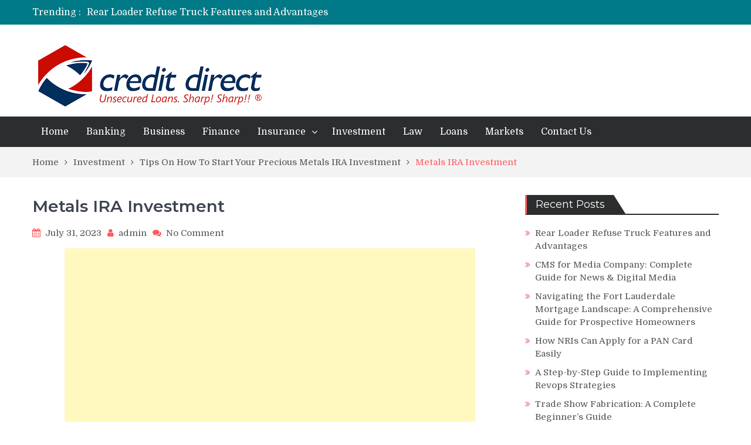

--- FILE ---
content_type: text/html; charset=UTF-8
request_url: https://www.cr3dahelp.com/tips-on-how-to-start-your-precious-metals-ira-investment/metals-ira-investment/
body_size: 11422
content:
<!DOCTYPE html> <html lang="en-US"><head>
	<script data-ad-client="ca-pub-8288407026647732" async src="https://pagead2.googlesyndication.com/pagead/js/adsbygoogle.js"></script>
<meta name="robots" content="noodp" />
<meta name="robots" content="index, follow" />
	<meta name="adxom-verification" content="1gnitsoptseugdiap313067d4175604845904065714d7">

	    <meta charset="UTF-8">
    <meta name="viewport" content="width=device-width, initial-scale=1">
    <link rel="profile" href="https://gmpg.org/xfn/11">
    <link rel="pingback" href="https://www.cr3dahelp.com/xmlrpc.php">
    <meta name="format-detection" content="telephone=no">
    <meta http-equiv="X-UA-Compatible" content="IE=edge">
    <title>Metals IRA Investment &#8211; Business and Finance Blog</title>
<meta name='robots' content='max-image-preview:large' />
<link rel='dns-prefetch' href='//fonts.googleapis.com' />
<link rel="alternate" type="application/rss+xml" title="Business and Finance Blog &raquo; Feed" href="https://www.cr3dahelp.com/feed/" />
<link rel="alternate" type="application/rss+xml" title="Business and Finance Blog &raquo; Comments Feed" href="https://www.cr3dahelp.com/comments/feed/" />
<link rel="alternate" type="application/rss+xml" title="Business and Finance Blog &raquo; Metals IRA Investment Comments Feed" href="https://www.cr3dahelp.com/tips-on-how-to-start-your-precious-metals-ira-investment/metals-ira-investment/feed/" />
<script type="text/javascript">
/* <![CDATA[ */
window._wpemojiSettings = {"baseUrl":"https:\/\/s.w.org\/images\/core\/emoji\/15.0.3\/72x72\/","ext":".png","svgUrl":"https:\/\/s.w.org\/images\/core\/emoji\/15.0.3\/svg\/","svgExt":".svg","source":{"concatemoji":"https:\/\/www.cr3dahelp.com\/wp-includes\/js\/wp-emoji-release.min.js?ver=6.6.4"}};
/*! This file is auto-generated */
!function(i,n){var o,s,e;function c(e){try{var t={supportTests:e,timestamp:(new Date).valueOf()};sessionStorage.setItem(o,JSON.stringify(t))}catch(e){}}function p(e,t,n){e.clearRect(0,0,e.canvas.width,e.canvas.height),e.fillText(t,0,0);var t=new Uint32Array(e.getImageData(0,0,e.canvas.width,e.canvas.height).data),r=(e.clearRect(0,0,e.canvas.width,e.canvas.height),e.fillText(n,0,0),new Uint32Array(e.getImageData(0,0,e.canvas.width,e.canvas.height).data));return t.every(function(e,t){return e===r[t]})}function u(e,t,n){switch(t){case"flag":return n(e,"\ud83c\udff3\ufe0f\u200d\u26a7\ufe0f","\ud83c\udff3\ufe0f\u200b\u26a7\ufe0f")?!1:!n(e,"\ud83c\uddfa\ud83c\uddf3","\ud83c\uddfa\u200b\ud83c\uddf3")&&!n(e,"\ud83c\udff4\udb40\udc67\udb40\udc62\udb40\udc65\udb40\udc6e\udb40\udc67\udb40\udc7f","\ud83c\udff4\u200b\udb40\udc67\u200b\udb40\udc62\u200b\udb40\udc65\u200b\udb40\udc6e\u200b\udb40\udc67\u200b\udb40\udc7f");case"emoji":return!n(e,"\ud83d\udc26\u200d\u2b1b","\ud83d\udc26\u200b\u2b1b")}return!1}function f(e,t,n){var r="undefined"!=typeof WorkerGlobalScope&&self instanceof WorkerGlobalScope?new OffscreenCanvas(300,150):i.createElement("canvas"),a=r.getContext("2d",{willReadFrequently:!0}),o=(a.textBaseline="top",a.font="600 32px Arial",{});return e.forEach(function(e){o[e]=t(a,e,n)}),o}function t(e){var t=i.createElement("script");t.src=e,t.defer=!0,i.head.appendChild(t)}"undefined"!=typeof Promise&&(o="wpEmojiSettingsSupports",s=["flag","emoji"],n.supports={everything:!0,everythingExceptFlag:!0},e=new Promise(function(e){i.addEventListener("DOMContentLoaded",e,{once:!0})}),new Promise(function(t){var n=function(){try{var e=JSON.parse(sessionStorage.getItem(o));if("object"==typeof e&&"number"==typeof e.timestamp&&(new Date).valueOf()<e.timestamp+604800&&"object"==typeof e.supportTests)return e.supportTests}catch(e){}return null}();if(!n){if("undefined"!=typeof Worker&&"undefined"!=typeof OffscreenCanvas&&"undefined"!=typeof URL&&URL.createObjectURL&&"undefined"!=typeof Blob)try{var e="postMessage("+f.toString()+"("+[JSON.stringify(s),u.toString(),p.toString()].join(",")+"));",r=new Blob([e],{type:"text/javascript"}),a=new Worker(URL.createObjectURL(r),{name:"wpTestEmojiSupports"});return void(a.onmessage=function(e){c(n=e.data),a.terminate(),t(n)})}catch(e){}c(n=f(s,u,p))}t(n)}).then(function(e){for(var t in e)n.supports[t]=e[t],n.supports.everything=n.supports.everything&&n.supports[t],"flag"!==t&&(n.supports.everythingExceptFlag=n.supports.everythingExceptFlag&&n.supports[t]);n.supports.everythingExceptFlag=n.supports.everythingExceptFlag&&!n.supports.flag,n.DOMReady=!1,n.readyCallback=function(){n.DOMReady=!0}}).then(function(){return e}).then(function(){var e;n.supports.everything||(n.readyCallback(),(e=n.source||{}).concatemoji?t(e.concatemoji):e.wpemoji&&e.twemoji&&(t(e.twemoji),t(e.wpemoji)))}))}((window,document),window._wpemojiSettings);
/* ]]> */
</script>
		<style type="text/css">
			.epvc-eye {
				margin-right: 3px;
				width: 13px;
				display: inline-block;
				height: 13px;
				border: solid 1px #000;
				border-radius:  75% 15%;
				position: relative;
				transform: rotate(45deg);
			}
			.epvc-eye:before {
				content: '';
				display: block;
				position: absolute;
				width: 5px;
				height: 5px;
				border: solid 1px #000;
				border-radius: 50%;
				left: 3px;
				top: 3px;
			}
		</style>
	<style id='wp-emoji-styles-inline-css' type='text/css'>

	img.wp-smiley, img.emoji {
		display: inline !important;
		border: none !important;
		box-shadow: none !important;
		height: 1em !important;
		width: 1em !important;
		margin: 0 0.07em !important;
		vertical-align: -0.1em !important;
		background: none !important;
		padding: 0 !important;
	}
</style>
<link rel='stylesheet' id='wp-block-library-css' href='https://www.cr3dahelp.com/wp-includes/css/dist/block-library/style.min.css?ver=6.6.4' type='text/css' media='all' />
<style id='classic-theme-styles-inline-css' type='text/css'>
/*! This file is auto-generated */
.wp-block-button__link{color:#fff;background-color:#32373c;border-radius:9999px;box-shadow:none;text-decoration:none;padding:calc(.667em + 2px) calc(1.333em + 2px);font-size:1.125em}.wp-block-file__button{background:#32373c;color:#fff;text-decoration:none}
</style>
<style id='global-styles-inline-css' type='text/css'>
:root{--wp--preset--aspect-ratio--square: 1;--wp--preset--aspect-ratio--4-3: 4/3;--wp--preset--aspect-ratio--3-4: 3/4;--wp--preset--aspect-ratio--3-2: 3/2;--wp--preset--aspect-ratio--2-3: 2/3;--wp--preset--aspect-ratio--16-9: 16/9;--wp--preset--aspect-ratio--9-16: 9/16;--wp--preset--color--black: #000000;--wp--preset--color--cyan-bluish-gray: #abb8c3;--wp--preset--color--white: #ffffff;--wp--preset--color--pale-pink: #f78da7;--wp--preset--color--vivid-red: #cf2e2e;--wp--preset--color--luminous-vivid-orange: #ff6900;--wp--preset--color--luminous-vivid-amber: #fcb900;--wp--preset--color--light-green-cyan: #7bdcb5;--wp--preset--color--vivid-green-cyan: #00d084;--wp--preset--color--pale-cyan-blue: #8ed1fc;--wp--preset--color--vivid-cyan-blue: #0693e3;--wp--preset--color--vivid-purple: #9b51e0;--wp--preset--gradient--vivid-cyan-blue-to-vivid-purple: linear-gradient(135deg,rgba(6,147,227,1) 0%,rgb(155,81,224) 100%);--wp--preset--gradient--light-green-cyan-to-vivid-green-cyan: linear-gradient(135deg,rgb(122,220,180) 0%,rgb(0,208,130) 100%);--wp--preset--gradient--luminous-vivid-amber-to-luminous-vivid-orange: linear-gradient(135deg,rgba(252,185,0,1) 0%,rgba(255,105,0,1) 100%);--wp--preset--gradient--luminous-vivid-orange-to-vivid-red: linear-gradient(135deg,rgba(255,105,0,1) 0%,rgb(207,46,46) 100%);--wp--preset--gradient--very-light-gray-to-cyan-bluish-gray: linear-gradient(135deg,rgb(238,238,238) 0%,rgb(169,184,195) 100%);--wp--preset--gradient--cool-to-warm-spectrum: linear-gradient(135deg,rgb(74,234,220) 0%,rgb(151,120,209) 20%,rgb(207,42,186) 40%,rgb(238,44,130) 60%,rgb(251,105,98) 80%,rgb(254,248,76) 100%);--wp--preset--gradient--blush-light-purple: linear-gradient(135deg,rgb(255,206,236) 0%,rgb(152,150,240) 100%);--wp--preset--gradient--blush-bordeaux: linear-gradient(135deg,rgb(254,205,165) 0%,rgb(254,45,45) 50%,rgb(107,0,62) 100%);--wp--preset--gradient--luminous-dusk: linear-gradient(135deg,rgb(255,203,112) 0%,rgb(199,81,192) 50%,rgb(65,88,208) 100%);--wp--preset--gradient--pale-ocean: linear-gradient(135deg,rgb(255,245,203) 0%,rgb(182,227,212) 50%,rgb(51,167,181) 100%);--wp--preset--gradient--electric-grass: linear-gradient(135deg,rgb(202,248,128) 0%,rgb(113,206,126) 100%);--wp--preset--gradient--midnight: linear-gradient(135deg,rgb(2,3,129) 0%,rgb(40,116,252) 100%);--wp--preset--font-size--small: 13px;--wp--preset--font-size--medium: 20px;--wp--preset--font-size--large: 36px;--wp--preset--font-size--x-large: 42px;--wp--preset--spacing--20: 0.44rem;--wp--preset--spacing--30: 0.67rem;--wp--preset--spacing--40: 1rem;--wp--preset--spacing--50: 1.5rem;--wp--preset--spacing--60: 2.25rem;--wp--preset--spacing--70: 3.38rem;--wp--preset--spacing--80: 5.06rem;--wp--preset--shadow--natural: 6px 6px 9px rgba(0, 0, 0, 0.2);--wp--preset--shadow--deep: 12px 12px 50px rgba(0, 0, 0, 0.4);--wp--preset--shadow--sharp: 6px 6px 0px rgba(0, 0, 0, 0.2);--wp--preset--shadow--outlined: 6px 6px 0px -3px rgba(255, 255, 255, 1), 6px 6px rgba(0, 0, 0, 1);--wp--preset--shadow--crisp: 6px 6px 0px rgba(0, 0, 0, 1);}:where(.is-layout-flex){gap: 0.5em;}:where(.is-layout-grid){gap: 0.5em;}body .is-layout-flex{display: flex;}.is-layout-flex{flex-wrap: wrap;align-items: center;}.is-layout-flex > :is(*, div){margin: 0;}body .is-layout-grid{display: grid;}.is-layout-grid > :is(*, div){margin: 0;}:where(.wp-block-columns.is-layout-flex){gap: 2em;}:where(.wp-block-columns.is-layout-grid){gap: 2em;}:where(.wp-block-post-template.is-layout-flex){gap: 1.25em;}:where(.wp-block-post-template.is-layout-grid){gap: 1.25em;}.has-black-color{color: var(--wp--preset--color--black) !important;}.has-cyan-bluish-gray-color{color: var(--wp--preset--color--cyan-bluish-gray) !important;}.has-white-color{color: var(--wp--preset--color--white) !important;}.has-pale-pink-color{color: var(--wp--preset--color--pale-pink) !important;}.has-vivid-red-color{color: var(--wp--preset--color--vivid-red) !important;}.has-luminous-vivid-orange-color{color: var(--wp--preset--color--luminous-vivid-orange) !important;}.has-luminous-vivid-amber-color{color: var(--wp--preset--color--luminous-vivid-amber) !important;}.has-light-green-cyan-color{color: var(--wp--preset--color--light-green-cyan) !important;}.has-vivid-green-cyan-color{color: var(--wp--preset--color--vivid-green-cyan) !important;}.has-pale-cyan-blue-color{color: var(--wp--preset--color--pale-cyan-blue) !important;}.has-vivid-cyan-blue-color{color: var(--wp--preset--color--vivid-cyan-blue) !important;}.has-vivid-purple-color{color: var(--wp--preset--color--vivid-purple) !important;}.has-black-background-color{background-color: var(--wp--preset--color--black) !important;}.has-cyan-bluish-gray-background-color{background-color: var(--wp--preset--color--cyan-bluish-gray) !important;}.has-white-background-color{background-color: var(--wp--preset--color--white) !important;}.has-pale-pink-background-color{background-color: var(--wp--preset--color--pale-pink) !important;}.has-vivid-red-background-color{background-color: var(--wp--preset--color--vivid-red) !important;}.has-luminous-vivid-orange-background-color{background-color: var(--wp--preset--color--luminous-vivid-orange) !important;}.has-luminous-vivid-amber-background-color{background-color: var(--wp--preset--color--luminous-vivid-amber) !important;}.has-light-green-cyan-background-color{background-color: var(--wp--preset--color--light-green-cyan) !important;}.has-vivid-green-cyan-background-color{background-color: var(--wp--preset--color--vivid-green-cyan) !important;}.has-pale-cyan-blue-background-color{background-color: var(--wp--preset--color--pale-cyan-blue) !important;}.has-vivid-cyan-blue-background-color{background-color: var(--wp--preset--color--vivid-cyan-blue) !important;}.has-vivid-purple-background-color{background-color: var(--wp--preset--color--vivid-purple) !important;}.has-black-border-color{border-color: var(--wp--preset--color--black) !important;}.has-cyan-bluish-gray-border-color{border-color: var(--wp--preset--color--cyan-bluish-gray) !important;}.has-white-border-color{border-color: var(--wp--preset--color--white) !important;}.has-pale-pink-border-color{border-color: var(--wp--preset--color--pale-pink) !important;}.has-vivid-red-border-color{border-color: var(--wp--preset--color--vivid-red) !important;}.has-luminous-vivid-orange-border-color{border-color: var(--wp--preset--color--luminous-vivid-orange) !important;}.has-luminous-vivid-amber-border-color{border-color: var(--wp--preset--color--luminous-vivid-amber) !important;}.has-light-green-cyan-border-color{border-color: var(--wp--preset--color--light-green-cyan) !important;}.has-vivid-green-cyan-border-color{border-color: var(--wp--preset--color--vivid-green-cyan) !important;}.has-pale-cyan-blue-border-color{border-color: var(--wp--preset--color--pale-cyan-blue) !important;}.has-vivid-cyan-blue-border-color{border-color: var(--wp--preset--color--vivid-cyan-blue) !important;}.has-vivid-purple-border-color{border-color: var(--wp--preset--color--vivid-purple) !important;}.has-vivid-cyan-blue-to-vivid-purple-gradient-background{background: var(--wp--preset--gradient--vivid-cyan-blue-to-vivid-purple) !important;}.has-light-green-cyan-to-vivid-green-cyan-gradient-background{background: var(--wp--preset--gradient--light-green-cyan-to-vivid-green-cyan) !important;}.has-luminous-vivid-amber-to-luminous-vivid-orange-gradient-background{background: var(--wp--preset--gradient--luminous-vivid-amber-to-luminous-vivid-orange) !important;}.has-luminous-vivid-orange-to-vivid-red-gradient-background{background: var(--wp--preset--gradient--luminous-vivid-orange-to-vivid-red) !important;}.has-very-light-gray-to-cyan-bluish-gray-gradient-background{background: var(--wp--preset--gradient--very-light-gray-to-cyan-bluish-gray) !important;}.has-cool-to-warm-spectrum-gradient-background{background: var(--wp--preset--gradient--cool-to-warm-spectrum) !important;}.has-blush-light-purple-gradient-background{background: var(--wp--preset--gradient--blush-light-purple) !important;}.has-blush-bordeaux-gradient-background{background: var(--wp--preset--gradient--blush-bordeaux) !important;}.has-luminous-dusk-gradient-background{background: var(--wp--preset--gradient--luminous-dusk) !important;}.has-pale-ocean-gradient-background{background: var(--wp--preset--gradient--pale-ocean) !important;}.has-electric-grass-gradient-background{background: var(--wp--preset--gradient--electric-grass) !important;}.has-midnight-gradient-background{background: var(--wp--preset--gradient--midnight) !important;}.has-small-font-size{font-size: var(--wp--preset--font-size--small) !important;}.has-medium-font-size{font-size: var(--wp--preset--font-size--medium) !important;}.has-large-font-size{font-size: var(--wp--preset--font-size--large) !important;}.has-x-large-font-size{font-size: var(--wp--preset--font-size--x-large) !important;}
:where(.wp-block-post-template.is-layout-flex){gap: 1.25em;}:where(.wp-block-post-template.is-layout-grid){gap: 1.25em;}
:where(.wp-block-columns.is-layout-flex){gap: 2em;}:where(.wp-block-columns.is-layout-grid){gap: 2em;}
:root :where(.wp-block-pullquote){font-size: 1.5em;line-height: 1.6;}
</style>
<link rel='stylesheet' id='dashicons-css' href='https://www.cr3dahelp.com/wp-includes/css/dashicons.min.css?ver=6.6.4' type='text/css' media='all' />
<link rel='stylesheet' id='admin-bar-css' href='https://www.cr3dahelp.com/wp-includes/css/admin-bar.min.css?ver=6.6.4' type='text/css' media='all' />
<style id='admin-bar-inline-css' type='text/css'>

    /* Hide CanvasJS credits for P404 charts specifically */
    #p404RedirectChart .canvasjs-chart-credit {
        display: none !important;
    }
    
    #p404RedirectChart canvas {
        border-radius: 6px;
    }

    .p404-redirect-adminbar-weekly-title {
        font-weight: bold;
        font-size: 14px;
        color: #fff;
        margin-bottom: 6px;
    }

    #wpadminbar #wp-admin-bar-p404_free_top_button .ab-icon:before {
        content: "\f103";
        color: #dc3545;
        top: 3px;
    }
    
    #wp-admin-bar-p404_free_top_button .ab-item {
        min-width: 80px !important;
        padding: 0px !important;
    }
    
    /* Ensure proper positioning and z-index for P404 dropdown */
    .p404-redirect-adminbar-dropdown-wrap { 
        min-width: 0; 
        padding: 0;
        position: static !important;
    }
    
    #wpadminbar #wp-admin-bar-p404_free_top_button_dropdown {
        position: static !important;
    }
    
    #wpadminbar #wp-admin-bar-p404_free_top_button_dropdown .ab-item {
        padding: 0 !important;
        margin: 0 !important;
    }
    
    .p404-redirect-dropdown-container {
        min-width: 340px;
        padding: 18px 18px 12px 18px;
        background: #23282d !important;
        color: #fff;
        border-radius: 12px;
        box-shadow: 0 8px 32px rgba(0,0,0,0.25);
        margin-top: 10px;
        position: relative !important;
        z-index: 999999 !important;
        display: block !important;
        border: 1px solid #444;
    }
    
    /* Ensure P404 dropdown appears on hover */
    #wpadminbar #wp-admin-bar-p404_free_top_button .p404-redirect-dropdown-container { 
        display: none !important;
    }
    
    #wpadminbar #wp-admin-bar-p404_free_top_button:hover .p404-redirect-dropdown-container { 
        display: block !important;
    }
    
    #wpadminbar #wp-admin-bar-p404_free_top_button:hover #wp-admin-bar-p404_free_top_button_dropdown .p404-redirect-dropdown-container {
        display: block !important;
    }
    
    .p404-redirect-card {
        background: #2c3338;
        border-radius: 8px;
        padding: 18px 18px 12px 18px;
        box-shadow: 0 2px 8px rgba(0,0,0,0.07);
        display: flex;
        flex-direction: column;
        align-items: flex-start;
        border: 1px solid #444;
    }
    
    .p404-redirect-btn {
        display: inline-block;
        background: #dc3545;
        color: #fff !important;
        font-weight: bold;
        padding: 5px 22px;
        border-radius: 8px;
        text-decoration: none;
        font-size: 17px;
        transition: background 0.2s, box-shadow 0.2s;
        margin-top: 8px;
        box-shadow: 0 2px 8px rgba(220,53,69,0.15);
        text-align: center;
        line-height: 1.6;
    }
    
    .p404-redirect-btn:hover {
        background: #c82333;
        color: #fff !important;
        box-shadow: 0 4px 16px rgba(220,53,69,0.25);
    }
    
    /* Prevent conflicts with other admin bar dropdowns */
    #wpadminbar .ab-top-menu > li:hover > .ab-item,
    #wpadminbar .ab-top-menu > li.hover > .ab-item {
        z-index: auto;
    }
    
    #wpadminbar #wp-admin-bar-p404_free_top_button:hover > .ab-item {
        z-index: 999998 !important;
    }
    
</style>
<link rel='stylesheet' id='pt-magazine-fonts-css' href='//fonts.googleapis.com/css?family=Domine%3A400%2C700%7CMontserrat%3A300%2C400%2C500%2C600%2C700&#038;subset=latin%2Clatin-ext' type='text/css' media='all' />
<link rel='stylesheet' id='jquery-meanmenu-css' href='https://www.cr3dahelp.com/wp-content/themes/pt-magazine/assets/third-party/meanmenu/meanmenu.css?ver=6.6.4' type='text/css' media='all' />
<link rel='stylesheet' id='font-awesome-css' href='https://www.cr3dahelp.com/wp-content/themes/pt-magazine/assets/third-party/font-awesome/css/font-awesome.min.css?ver=4.7.0' type='text/css' media='all' />
<link rel='stylesheet' id='jquery-slick-css' href='https://www.cr3dahelp.com/wp-content/themes/pt-magazine/assets/third-party/slick/slick.css?ver=1.6.0' type='text/css' media='all' />
<link rel='stylesheet' id='pt-magazine-style-css' href='https://www.cr3dahelp.com/wp-content/themes/pt-magazine/style.css?ver=6.6.4' type='text/css' media='all' />
<script type="text/javascript" src="https://www.cr3dahelp.com/wp-includes/js/jquery/jquery.min.js?ver=3.7.1" id="jquery-core-js"></script>
<script type="text/javascript" src="https://www.cr3dahelp.com/wp-includes/js/jquery/jquery-migrate.min.js?ver=3.4.1" id="jquery-migrate-js"></script>
<link rel="https://api.w.org/" href="https://www.cr3dahelp.com/wp-json/" /><link rel="alternate" title="JSON" type="application/json" href="https://www.cr3dahelp.com/wp-json/wp/v2/media/616" /><link rel="EditURI" type="application/rsd+xml" title="RSD" href="https://www.cr3dahelp.com/xmlrpc.php?rsd" />
<meta name="generator" content="WordPress 6.6.4" />
<link rel='shortlink' href='https://www.cr3dahelp.com/?p=616' />
<link rel="alternate" title="oEmbed (JSON)" type="application/json+oembed" href="https://www.cr3dahelp.com/wp-json/oembed/1.0/embed?url=https%3A%2F%2Fwww.cr3dahelp.com%2Ftips-on-how-to-start-your-precious-metals-ira-investment%2Fmetals-ira-investment%2F" />
<link rel="alternate" title="oEmbed (XML)" type="text/xml+oembed" href="https://www.cr3dahelp.com/wp-json/oembed/1.0/embed?url=https%3A%2F%2Fwww.cr3dahelp.com%2Ftips-on-how-to-start-your-precious-metals-ira-investment%2Fmetals-ira-investment%2F&#038;format=xml" />
<!-- MagenetMonetization V: 1.0.29.3--><!-- MagenetMonetization 1 --><!-- MagenetMonetization 1.1 --><link rel="icon" href="https://www.cr3dahelp.com/wp-content/uploads/2018/09/cropped-cr3dahelp-logo-1-32x32.png" sizes="32x32" />
<link rel="icon" href="https://www.cr3dahelp.com/wp-content/uploads/2018/09/cropped-cr3dahelp-logo-1-192x192.png" sizes="192x192" />
<link rel="apple-touch-icon" href="https://www.cr3dahelp.com/wp-content/uploads/2018/09/cropped-cr3dahelp-logo-1-180x180.png" />
<meta name="msapplication-TileImage" content="https://www.cr3dahelp.com/wp-content/uploads/2018/09/cropped-cr3dahelp-logo-1-270x270.png" />
</head>

<body class="attachment attachment-template-default single single-attachment postid-616 attachmentid-616 attachment-png wp-custom-logo global-layout-right-sidebar blog-layout-grid">
	<div id="page" class="site">
		<header id="masthead" class="site-header" role="banner">        <div class="top-header">
            <div class="container">
                <div class="top-header-content">
                    
                    <div class="top-info-left left">

                        
        <div class="recent-stories-holder">
            
                <span>Trending :</span>
                
                                  
                <ul id="recent-news">
                                            
                        <li>
                            <a href="https://www.cr3dahelp.com/rear-loader-refuse-truck-features-and-advantages/">Rear Loader Refuse Truck Features and Advantages</a>
                        </li>

                                                
                        <li>
                            <a href="https://www.cr3dahelp.com/cms-for-media-company-complete-guide-for-news-digital-media/">CMS for Media Company: Complete Guide for News &#038; Digital Media</a>
                        </li>

                                                
                        <li>
                            <a href="https://www.cr3dahelp.com/navigating-the-fort-lauderdale-mortgage-landscape-a-comprehensive-guide-for-prospective-homeowners/">Navigating the Fort Lauderdale Mortgage Landscape: A Comprehensive Guide for Prospective Homeowners</a>
                        </li>

                                                
                        <li>
                            <a href="https://www.cr3dahelp.com/how-nris-can-apply-for-a-pan-card-easily/">How NRIs Can Apply for a PAN Card Easily</a>
                        </li>

                                                
                        <li>
                            <a href="https://www.cr3dahelp.com/a-step-by-step-guide-to-implementing-revops-strategies/">A Step-by-Step Guide to Implementing Revops Strategies</a>
                        </li>

                                              
                </ul>
                          </div>
        
                    </div>

                    <div class="top-info-right right">

                        
                            <div class="social-widgets">

                                <div class="widget pt_magazine_widget_social">
			<div class="social-widgets">

				
			</div>

			</div>                                
                            </div><!-- .social-widgets -->

                            
                    </div>

                </div><!-- .top-header-content -->   
            </div>
        </div><!-- .top-header -->
                <div class="bottom-header">
            <div class="container">
                <div class="site-branding">
                    <a href="https://www.cr3dahelp.com/" class="custom-logo-link" rel="home"><img width="405" height="119" src="https://www.cr3dahelp.com/wp-content/uploads/2018/09/cropped-cr3dahelp-logo-2.png" class="custom-logo" alt="Business and Finance Blog" decoding="async" srcset="https://www.cr3dahelp.com/wp-content/uploads/2018/09/cropped-cr3dahelp-logo-2.png 405w, https://www.cr3dahelp.com/wp-content/uploads/2018/09/cropped-cr3dahelp-logo-2-300x88.png 300w, https://www.cr3dahelp.com/wp-content/uploads/2018/09/cropped-cr3dahelp-logo-2-400x119.png 400w" sizes="(max-width: 405px) 100vw, 405px" /></a>                </div>
                                
            </div>
        </div>

                <div class="sticky-wrapper" id="sticky-wrapper">
        <div class="main-navigation-holder home-icon-disabled">
            <div class="container">
                                <div id="main-nav" class="full-width-nav clear-fix">
                    <nav id="site-navigation" class="main-navigation" role="navigation">
                                                <div class="wrap-menu-content">
                            <div class="menu-main-menu-container"><ul id="primary-menu" class="menu"><li id="menu-item-49" class="menu-item menu-item-type-post_type menu-item-object-page menu-item-home menu-item-49"><a href="https://www.cr3dahelp.com/">Home</a></li>
<li id="menu-item-51" class="menu-item menu-item-type-taxonomy menu-item-object-category menu-item-51"><a href="https://www.cr3dahelp.com/category/banking/">Banking</a></li>
<li id="menu-item-52" class="menu-item menu-item-type-taxonomy menu-item-object-category menu-item-52"><a href="https://www.cr3dahelp.com/category/business/">Business</a></li>
<li id="menu-item-53" class="menu-item menu-item-type-taxonomy menu-item-object-category menu-item-53"><a href="https://www.cr3dahelp.com/category/finance/">Finance</a></li>
<li id="menu-item-55" class="menu-item menu-item-type-taxonomy menu-item-object-category menu-item-has-children menu-item-55"><a href="https://www.cr3dahelp.com/category/insurance/">Insurance</a>
<ul class="sub-menu">
	<li id="menu-item-54" class="menu-item menu-item-type-taxonomy menu-item-object-category menu-item-54"><a href="https://www.cr3dahelp.com/category/general-insurance/">General Insurance</a></li>
</ul>
</li>
<li id="menu-item-56" class="menu-item menu-item-type-taxonomy menu-item-object-category menu-item-56"><a href="https://www.cr3dahelp.com/category/investment/">Investment</a></li>
<li id="menu-item-57" class="menu-item menu-item-type-taxonomy menu-item-object-category menu-item-57"><a href="https://www.cr3dahelp.com/category/law/">Law</a></li>
<li id="menu-item-58" class="menu-item menu-item-type-taxonomy menu-item-object-category menu-item-58"><a href="https://www.cr3dahelp.com/category/loans/">Loans</a></li>
<li id="menu-item-59" class="menu-item menu-item-type-taxonomy menu-item-object-category menu-item-59"><a href="https://www.cr3dahelp.com/category/markets/">Markets</a></li>
<li id="menu-item-594" class="menu-item menu-item-type-post_type menu-item-object-page menu-item-594"><a href="https://www.cr3dahelp.com/contact-us/">Contact Us</a></li>
</ul></div>                        </div><!-- .menu-content -->
                    </nav><!-- #site-navigation -->
                </div> <!-- #main-nav -->

                
            </div><!-- .container -->
        </div>
        </div>
        </header><!-- #masthead -->
<div id="breadcrumb">
	<div class="container">
		<div role="navigation" aria-label="Breadcrumbs" class="breadcrumb-trail breadcrumbs" itemprop="breadcrumb"><ul class="trail-items" itemscope itemtype="http://schema.org/BreadcrumbList"><meta name="numberOfItems" content="4" /><meta name="itemListOrder" content="Ascending" /><li itemprop="itemListElement" itemscope itemtype="http://schema.org/ListItem" class="trail-item trail-begin"><a href="https://www.cr3dahelp.com/" rel="home" itemprop="item"><span itemprop="name">Home</span></a><meta itemprop="position" content="1" /></li><li itemprop="itemListElement" itemscope itemtype="http://schema.org/ListItem" class="trail-item"><a href="https://www.cr3dahelp.com/category/investment/" itemprop="item"><span itemprop="name">Investment</span></a><meta itemprop="position" content="2" /></li><li itemprop="itemListElement" itemscope itemtype="http://schema.org/ListItem" class="trail-item"><a href="https://www.cr3dahelp.com/tips-on-how-to-start-your-precious-metals-ira-investment/" itemprop="item"><span itemprop="name">Tips On How To Start Your Precious Metals IRA Investment</span></a><meta itemprop="position" content="3" /></li><li itemprop="itemListElement" itemscope itemtype="http://schema.org/ListItem" class="trail-item trail-end"><span itemprop="item">Metals IRA Investment</span><meta itemprop="position" content="4" /></li></ul></div>	</div><!-- .container -->
</div><!-- #breadcrumb -->

        <div id="content" class="site-content">

            
            <div class="container"><div class="inner-wrapper">
	<div id="primary" class="content-area">
		<main id="main" class="site-main" role="main">

		
<article id="post-616" class="post-616 attachment type-attachment status-inherit hentry">
	<div class="article-wrap-inner">

		
		<div class="content-wrap">
			<div class="content-wrap-inner">
				<header class="entry-header">
					<h1 class="entry-title">Metals IRA Investment</h1>					<div class="entry-meta">
						<span class="posted-on"><a href="https://www.cr3dahelp.com/tips-on-how-to-start-your-precious-metals-ira-investment/metals-ira-investment/" rel="bookmark"><time class="entry-date published" datetime="2023-07-31T07:21:31+00:00">July 31, 2023</time><time class="updated" datetime="2023-07-31T07:22:06+00:00">July 31, 2023</time></a></span><span class="byline"> <span class="author vcard"><a class="url fn n" href="https://www.cr3dahelp.com/author/admin/">admin</a></span></span><span class="comments-link"><a href="https://www.cr3dahelp.com/tips-on-how-to-start-your-precious-metals-ira-investment/metals-ira-investment/#respond">No Comment<span class="screen-reader-text"> on Metals IRA Investment</span></a></span>					</div><!-- .entry-meta -->

				</header><!-- .entry-header -->
				
				<div class="entry-content">
					<!-- WordPress Ads Manager plugin by Crunchify.com - Top post Ad START --><div style="text-align:center;"><p><script async src="https://pagead2.googlesyndication.com/pagead/js/adsbygoogle.js?client=ca-pub-8288407026647732"
     crossorigin="anonymous"></script>
<!-- center ads -->
<ins class="adsbygoogle"
     style="display:inline-block;width:700px;height:300px"
     data-ad-client="ca-pub-8288407026647732"
     data-ad-slot="1716425805"></ins>
<script>
     (adsbygoogle = window.adsbygoogle || []).push({});
</script></p></div><!-- WordPress Ads Manager plugin by Crunchify.com - Top post Ad END --><p class="attachment"><a href='https://www.cr3dahelp.com/wp-content/uploads/2023/07/Metals-IRA-Investment.png'><img fetchpriority="high" decoding="async" width="300" height="193" src="https://www.cr3dahelp.com/wp-content/uploads/2023/07/Metals-IRA-Investment-300x193.png" class="attachment-medium size-medium" alt="Metals IRA Investment" srcset="https://www.cr3dahelp.com/wp-content/uploads/2023/07/Metals-IRA-Investment-300x193.png 300w, https://www.cr3dahelp.com/wp-content/uploads/2023/07/Metals-IRA-Investment-768x495.png 768w, https://www.cr3dahelp.com/wp-content/uploads/2023/07/Metals-IRA-Investment.png 876w" sizes="(max-width: 300px) 100vw, 300px" /></a></p><!-- WordPress Ads Manager plugin by Crunchify.com - Middle post Ad START --><div style="text-align:center;"><p><script async src="https://pagead2.googlesyndication.com/pagead/js/adsbygoogle.js?client=ca-pub-8288407026647732"
     crossorigin="anonymous"></script>
<!-- center ads -->
<ins class="adsbygoogle"
     style="display:inline-block;width:700px;height:300px"
     data-ad-client="ca-pub-8288407026647732"
     data-ad-slot="1716425805"></ins>
<script>
     (adsbygoogle = window.adsbygoogle || []).push({});
</script></p></div><!-- WordPress Ads Manager plugin by Crunchify.com - Middle post Ad END -->
<!-- WordPress Ads Manager plugin by Crunchify.com - After post Ad START --><div style="text-align:center;"><p><script async src="https://pagead2.googlesyndication.com/pagead/js/adsbygoogle.js?client=ca-pub-8288407026647732"
     crossorigin="anonymous"></script>
<!-- center ads -->
<ins class="adsbygoogle"
     style="display:inline-block;width:700px;height:300px"
     data-ad-client="ca-pub-8288407026647732"
     data-ad-slot="1716425805"></ins>
<script>
     (adsbygoogle = window.adsbygoogle || []).push({});
</script></p></div><!-- WordPress Ads Manager plugin by Crunchify.com - After post Ad END -->				</div><!-- .entry-content -->

			</div>
		</div>
	</div>

</article><!-- #post-## -->
<div class="author-info-wrap">

	<div class="author-thumb">
		<img alt='' src='https://secure.gravatar.com/avatar/9ca0d67194b3ce6d53644c96bfd25443?s=100&#038;d=mm&#038;r=g' srcset='https://secure.gravatar.com/avatar/9ca0d67194b3ce6d53644c96bfd25443?s=200&#038;d=mm&#038;r=g 2x' class='avatar avatar-100 photo' height='100' width='100' decoding='async'/>	</div>

	<div class="author-content-wrap">
		<header class="entry-header">
			 <h3 class="author-name">About admin</h3>
		</header><!-- .entry-header -->

		<div class="entry-content">
			<div class="author-desc"></div>
			<a class="authors-more-posts" href="https://www.cr3dahelp.com/author/admin/">View all posts by admin &rarr;</a>
		</div><!-- .entry-content -->
	</div>
	
</div>
	<nav class="navigation post-navigation" aria-label="Posts">
		<h2 class="screen-reader-text">Post navigation</h2>
		<div class="nav-links"><div class="nav-previous"><a href="https://www.cr3dahelp.com/tips-on-how-to-start-your-precious-metals-ira-investment/" rel="prev">Tips On How To Start Your Precious Metals IRA Investment</a></div></div>
	</nav>
<div id="comments" class="comments-area">

		<div id="respond" class="comment-respond">
		<h3 id="reply-title" class="comment-reply-title">Leave a Reply <small><a rel="nofollow" id="cancel-comment-reply-link" href="/tips-on-how-to-start-your-precious-metals-ira-investment/metals-ira-investment/#respond" style="display:none;">Cancel reply</a></small></h3><p class="must-log-in">You must be <a href="https://www.cr3dahelp.com/wp-login.php?redirect_to=https%3A%2F%2Fwww.cr3dahelp.com%2Ftips-on-how-to-start-your-precious-metals-ira-investment%2Fmetals-ira-investment%2F">logged in</a> to post a comment.</p>	</div><!-- #respond -->
	
</div><!-- #comments -->

		</main><!-- #main -->
	</div><!-- #primary -->

<!-- MagenetMonetization 4 -->
<div id="sidebar-primary" class="widget-area sidebar" role="complementary">
	<!-- MagenetMonetization 5 -->
		<aside id="recent-posts-5" class="widget widget_recent_entries">
		<div class="section-title"><h2 class="widget-title">Recent Posts</h2></div>
		<ul>
											<li>
					<a href="https://www.cr3dahelp.com/rear-loader-refuse-truck-features-and-advantages/">Rear Loader Refuse Truck Features and Advantages</a>
									</li>
											<li>
					<a href="https://www.cr3dahelp.com/cms-for-media-company-complete-guide-for-news-digital-media/">CMS for Media Company: Complete Guide for News &#038; Digital Media</a>
									</li>
											<li>
					<a href="https://www.cr3dahelp.com/navigating-the-fort-lauderdale-mortgage-landscape-a-comprehensive-guide-for-prospective-homeowners/">Navigating the Fort Lauderdale Mortgage Landscape: A Comprehensive Guide for Prospective Homeowners</a>
									</li>
											<li>
					<a href="https://www.cr3dahelp.com/how-nris-can-apply-for-a-pan-card-easily/">How NRIs Can Apply for a PAN Card Easily</a>
									</li>
											<li>
					<a href="https://www.cr3dahelp.com/a-step-by-step-guide-to-implementing-revops-strategies/">A Step-by-Step Guide to Implementing Revops Strategies</a>
									</li>
											<li>
					<a href="https://www.cr3dahelp.com/trade-show-fabrication-a-complete-beginners-guide/">Trade Show Fabrication: A Complete Beginner’s Guide</a>
									</li>
											<li>
					<a href="https://www.cr3dahelp.com/types-of-hermetic-feedthroughs-for-industrial-applications/">Types of Hermetic Feedthroughs for Industrial Applications</a>
									</li>
											<li>
					<a href="https://www.cr3dahelp.com/the-ultimate-guide-to-choosing-a-saas-marketing-agency/">The Ultimate Guide to Choosing a SaaS Marketing Agency</a>
									</li>
					</ul>

		</aside><!-- MagenetMonetization 5 --><aside id="text-3" class="widget widget_text">			<div class="textwidget"><p><script async src="https://pagead2.googlesyndication.com/pagead/js/adsbygoogle.js?client=ca-pub-8288407026647732"
     crossorigin="anonymous"></script><br />
<!-- sidebar 2026 --><br />
<ins class="adsbygoogle"
     style="display:inline-block;width:350px;height:600px"
     data-ad-client="ca-pub-8288407026647732"
     data-ad-slot="8622995319"></ins><br />
<script>
     (adsbygoogle = window.adsbygoogle || []).push({});
</script></p>
</div>
		</aside><!-- MagenetMonetization 5 --><aside id="pt-magazine-popular-posts-2" class="widget popular-posts widget_popular_posts">
	        <div class="popular-news-section">
                
                <div class="section-title"><h2 class="widget-title">Popular Posts</h2></div>
                <div class="popular-posts-side">

                    
                            <div class="news-item layout-two">
                                <div class="news-thumb">
                                    <a href="https://www.cr3dahelp.com/commercial-management-6-tips-for-over-motivated-teams/"><img width="105" height="49" src="https://www.cr3dahelp.com/wp-content/uploads/2018/09/Untitled-hj.png" class="attachment-pt-magazine-thumbnail size-pt-magazine-thumbnail wp-post-image" alt="COMMERCIAL MANAGEMENT: 6 TIPS FOR OVER-MOTIVATED TEAMS!" decoding="async" loading="lazy" srcset="https://www.cr3dahelp.com/wp-content/uploads/2018/09/Untitled-hj.png 970w, https://www.cr3dahelp.com/wp-content/uploads/2018/09/Untitled-hj-300x140.png 300w, https://www.cr3dahelp.com/wp-content/uploads/2018/09/Untitled-hj-768x359.png 768w" sizes="(max-width: 105px) 100vw, 105px" /></a>   
                                </div><!-- .news-thumb --> 

                                <div class="news-text-wrap">
                                    <h3><a href="https://www.cr3dahelp.com/commercial-management-6-tips-for-over-motivated-teams/">COMMERCIAL MANAGEMENT: 6 TIPS FOR OVER-MOTIVATED TEAMS!</a></h3>
                                     <span class="posted-date">March 22, 2018</span>
                                </div><!-- .news-text-wrap -->
                            </div><!-- .news-item -->

                            
                            <div class="news-item layout-two">
                                <div class="news-thumb">
                                    <a href="https://www.cr3dahelp.com/to-get-by-with-the-zero-rate-loan-the-notarys-council/"><img width="105" height="53" src="https://www.cr3dahelp.com/wp-content/uploads/2018/09/Untitled-h.png" class="attachment-pt-magazine-thumbnail size-pt-magazine-thumbnail wp-post-image" alt="To get by with the zero rate loan, the notary&#039;s council" decoding="async" loading="lazy" srcset="https://www.cr3dahelp.com/wp-content/uploads/2018/09/Untitled-h.png 908w, https://www.cr3dahelp.com/wp-content/uploads/2018/09/Untitled-h-300x151.png 300w, https://www.cr3dahelp.com/wp-content/uploads/2018/09/Untitled-h-768x386.png 768w" sizes="(max-width: 105px) 100vw, 105px" /></a>   
                                </div><!-- .news-thumb --> 

                                <div class="news-text-wrap">
                                    <h3><a href="https://www.cr3dahelp.com/to-get-by-with-the-zero-rate-loan-the-notarys-council/">To get by with the zero rate loan, the notary&#8217;s council</a></h3>
                                     <span class="posted-date">July 17, 2018</span>
                                </div><!-- .news-text-wrap -->
                            </div><!-- .news-item -->

                            
                            <div class="news-item layout-two">
                                <div class="news-thumb">
                                    <a href="https://www.cr3dahelp.com/real-estate-credit-what-is-the-loan-guarantee/"><img width="105" height="70" src="https://www.cr3dahelp.com/wp-content/uploads/2018/09/Untitled-hh.png" class="attachment-pt-magazine-thumbnail size-pt-magazine-thumbnail wp-post-image" alt="Real estate credit: what is the loan guarantee" decoding="async" loading="lazy" srcset="https://www.cr3dahelp.com/wp-content/uploads/2018/09/Untitled-hh.png 2000w, https://www.cr3dahelp.com/wp-content/uploads/2018/09/Untitled-hh-300x200.png 300w, https://www.cr3dahelp.com/wp-content/uploads/2018/09/Untitled-hh-768x512.png 768w, https://www.cr3dahelp.com/wp-content/uploads/2018/09/Untitled-hh-1024x682.png 1024w" sizes="(max-width: 105px) 100vw, 105px" /></a>   
                                </div><!-- .news-thumb --> 

                                <div class="news-text-wrap">
                                    <h3><a href="https://www.cr3dahelp.com/real-estate-credit-what-is-the-loan-guarantee/">Real estate credit: what is the loan guarantee?</a></h3>
                                     <span class="posted-date">July 27, 2018</span>
                                </div><!-- .news-text-wrap -->
                            </div><!-- .news-item -->

                            
                            <div class="news-item layout-two">
                                <div class="news-thumb">
                                    <a href="https://www.cr3dahelp.com/what-is-the-purpose-of-a-borrower-insurance/"><img width="105" height="56" src="https://www.cr3dahelp.com/wp-content/uploads/2018/02/Untitled-hjkj.png" class="attachment-pt-magazine-thumbnail size-pt-magazine-thumbnail wp-post-image" alt="the purpose of a borrower insurance" decoding="async" loading="lazy" srcset="https://www.cr3dahelp.com/wp-content/uploads/2018/02/Untitled-hjkj.png 959w, https://www.cr3dahelp.com/wp-content/uploads/2018/02/Untitled-hjkj-300x159.png 300w, https://www.cr3dahelp.com/wp-content/uploads/2018/02/Untitled-hjkj-768x406.png 768w" sizes="(max-width: 105px) 100vw, 105px" /></a>   
                                </div><!-- .news-thumb --> 

                                <div class="news-text-wrap">
                                    <h3><a href="https://www.cr3dahelp.com/what-is-the-purpose-of-a-borrower-insurance/">What is the purpose of a borrower insurance?</a></h3>
                                     <span class="posted-date">February 5, 2018</span>
                                </div><!-- .news-text-wrap -->
                            </div><!-- .news-item -->

                            
                            <div class="news-item layout-two">
                                <div class="news-thumb">
                                    <a href="https://www.cr3dahelp.com/get-your-money-in-1-hour-with-no-credit-check-loans/"><img width="105" height="80" src="https://www.cr3dahelp.com/wp-content/uploads/2018/09/Untitledb-105x80.png" class="attachment-pt-magazine-thumbnail size-pt-magazine-thumbnail wp-post-image" alt="Get your money in 1 hour with no credit check loans" decoding="async" loading="lazy" /></a>   
                                </div><!-- .news-thumb --> 

                                <div class="news-text-wrap">
                                    <h3><a href="https://www.cr3dahelp.com/get-your-money-in-1-hour-with-no-credit-check-loans/">Get your money in 1 hour with no credit check loans</a></h3>
                                     <span class="posted-date">August 27, 2018</span>
                                </div><!-- .news-text-wrap -->
                            </div><!-- .news-item -->

                            
                    
                </div>

	        </aside><!-- MagenetMonetization 5 --><aside id="archives-2" class="widget widget_archive"><div class="section-title"><h2 class="widget-title">Archives</h2></div>		<label class="screen-reader-text" for="archives-dropdown-2">Archives</label>
		<select id="archives-dropdown-2" name="archive-dropdown">
			
			<option value="">Select Month</option>
				<option value='https://www.cr3dahelp.com/2026/01/'> January 2026 &nbsp;(2)</option>
	<option value='https://www.cr3dahelp.com/2025/12/'> December 2025 &nbsp;(1)</option>
	<option value='https://www.cr3dahelp.com/2025/11/'> November 2025 &nbsp;(10)</option>
	<option value='https://www.cr3dahelp.com/2025/10/'> October 2025 &nbsp;(4)</option>
	<option value='https://www.cr3dahelp.com/2025/09/'> September 2025 &nbsp;(3)</option>
	<option value='https://www.cr3dahelp.com/2025/08/'> August 2025 &nbsp;(4)</option>
	<option value='https://www.cr3dahelp.com/2025/07/'> July 2025 &nbsp;(6)</option>
	<option value='https://www.cr3dahelp.com/2025/06/'> June 2025 &nbsp;(4)</option>
	<option value='https://www.cr3dahelp.com/2025/05/'> May 2025 &nbsp;(6)</option>
	<option value='https://www.cr3dahelp.com/2025/04/'> April 2025 &nbsp;(2)</option>
	<option value='https://www.cr3dahelp.com/2025/03/'> March 2025 &nbsp;(9)</option>
	<option value='https://www.cr3dahelp.com/2025/02/'> February 2025 &nbsp;(4)</option>
	<option value='https://www.cr3dahelp.com/2025/01/'> January 2025 &nbsp;(1)</option>
	<option value='https://www.cr3dahelp.com/2024/12/'> December 2024 &nbsp;(2)</option>
	<option value='https://www.cr3dahelp.com/2024/11/'> November 2024 &nbsp;(2)</option>
	<option value='https://www.cr3dahelp.com/2024/10/'> October 2024 &nbsp;(2)</option>
	<option value='https://www.cr3dahelp.com/2024/09/'> September 2024 &nbsp;(2)</option>
	<option value='https://www.cr3dahelp.com/2024/08/'> August 2024 &nbsp;(4)</option>
	<option value='https://www.cr3dahelp.com/2024/07/'> July 2024 &nbsp;(4)</option>
	<option value='https://www.cr3dahelp.com/2024/06/'> June 2024 &nbsp;(1)</option>
	<option value='https://www.cr3dahelp.com/2024/05/'> May 2024 &nbsp;(2)</option>
	<option value='https://www.cr3dahelp.com/2024/04/'> April 2024 &nbsp;(1)</option>
	<option value='https://www.cr3dahelp.com/2024/03/'> March 2024 &nbsp;(1)</option>
	<option value='https://www.cr3dahelp.com/2024/02/'> February 2024 &nbsp;(3)</option>
	<option value='https://www.cr3dahelp.com/2024/01/'> January 2024 &nbsp;(9)</option>
	<option value='https://www.cr3dahelp.com/2023/12/'> December 2023 &nbsp;(5)</option>
	<option value='https://www.cr3dahelp.com/2023/11/'> November 2023 &nbsp;(6)</option>
	<option value='https://www.cr3dahelp.com/2023/10/'> October 2023 &nbsp;(3)</option>
	<option value='https://www.cr3dahelp.com/2023/09/'> September 2023 &nbsp;(13)</option>
	<option value='https://www.cr3dahelp.com/2023/08/'> August 2023 &nbsp;(5)</option>
	<option value='https://www.cr3dahelp.com/2023/07/'> July 2023 &nbsp;(6)</option>
	<option value='https://www.cr3dahelp.com/2023/06/'> June 2023 &nbsp;(1)</option>
	<option value='https://www.cr3dahelp.com/2023/05/'> May 2023 &nbsp;(7)</option>
	<option value='https://www.cr3dahelp.com/2023/04/'> April 2023 &nbsp;(3)</option>
	<option value='https://www.cr3dahelp.com/2023/03/'> March 2023 &nbsp;(5)</option>
	<option value='https://www.cr3dahelp.com/2023/02/'> February 2023 &nbsp;(4)</option>
	<option value='https://www.cr3dahelp.com/2023/01/'> January 2023 &nbsp;(3)</option>
	<option value='https://www.cr3dahelp.com/2022/12/'> December 2022 &nbsp;(1)</option>
	<option value='https://www.cr3dahelp.com/2022/11/'> November 2022 &nbsp;(6)</option>
	<option value='https://www.cr3dahelp.com/2022/10/'> October 2022 &nbsp;(2)</option>
	<option value='https://www.cr3dahelp.com/2022/09/'> September 2022 &nbsp;(6)</option>
	<option value='https://www.cr3dahelp.com/2022/07/'> July 2022 &nbsp;(2)</option>
	<option value='https://www.cr3dahelp.com/2022/06/'> June 2022 &nbsp;(5)</option>
	<option value='https://www.cr3dahelp.com/2022/05/'> May 2022 &nbsp;(3)</option>
	<option value='https://www.cr3dahelp.com/2022/04/'> April 2022 &nbsp;(4)</option>
	<option value='https://www.cr3dahelp.com/2020/03/'> March 2020 &nbsp;(4)</option>
	<option value='https://www.cr3dahelp.com/2020/02/'> February 2020 &nbsp;(3)</option>
	<option value='https://www.cr3dahelp.com/2020/01/'> January 2020 &nbsp;(2)</option>
	<option value='https://www.cr3dahelp.com/2019/12/'> December 2019 &nbsp;(6)</option>
	<option value='https://www.cr3dahelp.com/2019/11/'> November 2019 &nbsp;(6)</option>
	<option value='https://www.cr3dahelp.com/2019/10/'> October 2019 &nbsp;(4)</option>
	<option value='https://www.cr3dahelp.com/2019/09/'> September 2019 &nbsp;(2)</option>
	<option value='https://www.cr3dahelp.com/2019/08/'> August 2019 &nbsp;(2)</option>
	<option value='https://www.cr3dahelp.com/2019/07/'> July 2019 &nbsp;(8)</option>
	<option value='https://www.cr3dahelp.com/2019/06/'> June 2019 &nbsp;(2)</option>
	<option value='https://www.cr3dahelp.com/2019/05/'> May 2019 &nbsp;(3)</option>
	<option value='https://www.cr3dahelp.com/2019/04/'> April 2019 &nbsp;(5)</option>
	<option value='https://www.cr3dahelp.com/2019/03/'> March 2019 &nbsp;(8)</option>
	<option value='https://www.cr3dahelp.com/2019/02/'> February 2019 &nbsp;(1)</option>
	<option value='https://www.cr3dahelp.com/2019/01/'> January 2019 &nbsp;(1)</option>
	<option value='https://www.cr3dahelp.com/2018/11/'> November 2018 &nbsp;(4)</option>
	<option value='https://www.cr3dahelp.com/2018/10/'> October 2018 &nbsp;(3)</option>
	<option value='https://www.cr3dahelp.com/2018/09/'> September 2018 &nbsp;(3)</option>
	<option value='https://www.cr3dahelp.com/2018/08/'> August 2018 &nbsp;(1)</option>
	<option value='https://www.cr3dahelp.com/2018/07/'> July 2018 &nbsp;(2)</option>
	<option value='https://www.cr3dahelp.com/2018/03/'> March 2018 &nbsp;(1)</option>
	<option value='https://www.cr3dahelp.com/2018/02/'> February 2018 &nbsp;(1)</option>
	<option value='https://www.cr3dahelp.com/2018/01/'> January 2018 &nbsp;(1)</option>

		</select>

			<script type="text/javascript">
/* <![CDATA[ */

(function() {
	var dropdown = document.getElementById( "archives-dropdown-2" );
	function onSelectChange() {
		if ( dropdown.options[ dropdown.selectedIndex ].value !== '' ) {
			document.location.href = this.options[ this.selectedIndex ].value;
		}
	}
	dropdown.onchange = onSelectChange;
})();

/* ]]> */
</script>
</aside><!-- MagenetMonetization 5 --><aside id="categories-2" class="widget widget_categories"><div class="section-title"><h2 class="widget-title">Categories</h2></div>
			<ul>
					<li class="cat-item cat-item-3"><a href="https://www.cr3dahelp.com/category/banking/">Banking</a>
</li>
	<li class="cat-item cat-item-4"><a href="https://www.cr3dahelp.com/category/business/">Business</a>
</li>
	<li class="cat-item cat-item-16"><a href="https://www.cr3dahelp.com/category/digital-marketing/">Digital Marketing</a>
</li>
	<li class="cat-item cat-item-5"><a href="https://www.cr3dahelp.com/category/finance/">Finance</a>
</li>
	<li class="cat-item cat-item-6"><a href="https://www.cr3dahelp.com/category/general-insurance/">General Insurance</a>
</li>
	<li class="cat-item cat-item-7"><a href="https://www.cr3dahelp.com/category/insurance/">Insurance</a>
</li>
	<li class="cat-item cat-item-8"><a href="https://www.cr3dahelp.com/category/investment/">Investment</a>
</li>
	<li class="cat-item cat-item-9"><a href="https://www.cr3dahelp.com/category/law/">Law</a>
</li>
	<li class="cat-item cat-item-10"><a href="https://www.cr3dahelp.com/category/loans/">Loans</a>
</li>
	<li class="cat-item cat-item-11"><a href="https://www.cr3dahelp.com/category/markets/">Markets</a>
</li>
	<li class="cat-item cat-item-17"><a href="https://www.cr3dahelp.com/category/retail/">Retail</a>
</li>
	<li class="cat-item cat-item-13"><a href="https://www.cr3dahelp.com/category/service/">Service</a>
</li>
	<li class="cat-item cat-item-14"><a href="https://www.cr3dahelp.com/category/tax/">Tax</a>
</li>
	<li class="cat-item cat-item-15"><a href="https://www.cr3dahelp.com/category/trading/">Trading</a>
</li>
			</ul>

			</aside><!-- MagenetMonetization 5 -->
		<aside id="recent-posts-4" class="widget widget_recent_entries">
		<div class="section-title"><h2 class="widget-title">Random News</h2></div>
		<ul>
											<li>
					<a href="https://www.cr3dahelp.com/rear-loader-refuse-truck-features-and-advantages/">Rear Loader Refuse Truck Features and Advantages</a>
											<span class="post-date">January 23, 2026</span>
									</li>
											<li>
					<a href="https://www.cr3dahelp.com/cms-for-media-company-complete-guide-for-news-digital-media/">CMS for Media Company: Complete Guide for News &#038; Digital Media</a>
											<span class="post-date">January 6, 2026</span>
									</li>
											<li>
					<a href="https://www.cr3dahelp.com/navigating-the-fort-lauderdale-mortgage-landscape-a-comprehensive-guide-for-prospective-homeowners/">Navigating the Fort Lauderdale Mortgage Landscape: A Comprehensive Guide for Prospective Homeowners</a>
											<span class="post-date">December 31, 2025</span>
									</li>
											<li>
					<a href="https://www.cr3dahelp.com/how-nris-can-apply-for-a-pan-card-easily/">How NRIs Can Apply for a PAN Card Easily</a>
											<span class="post-date">November 24, 2025</span>
									</li>
											<li>
					<a href="https://www.cr3dahelp.com/a-step-by-step-guide-to-implementing-revops-strategies/">A Step-by-Step Guide to Implementing Revops Strategies</a>
											<span class="post-date">November 19, 2025</span>
									</li>
					</ul>

		</aside><!-- MagenetMonetization 5 --><aside id="text-2" class="widget widget_text">			<div class="textwidget"><p><script async src="https://pagead2.googlesyndication.com/pagead/js/adsbygoogle.js?client=ca-pub-8288407026647732"
     crossorigin="anonymous"></script><br />
<!-- sidebar 2026 --><br />
<ins class="adsbygoogle"
     style="display:inline-block;width:300px;height:400px"
     data-ad-client="ca-pub-8288407026647732"
     data-ad-slot="8622995319"></ins><br />
<script>
     (adsbygoogle = window.adsbygoogle || []).push({});
</script></p>
</div>
		</aside></div><!-- #secondary -->
<!-- wmm d --></div><!-- .inner-wrapper --></div><!-- .container --></div><!-- #content -->
	
	<aside id="footer-widgets" class="widget-area" role="complementary">
		<div class="container">
						<div class="inner-wrapper">
										<div class="widget-column footer-active-4">
							<!-- MagenetMonetization 5 -->
		<aside id="recent-posts-3" class="widget widget_recent_entries">
		<h4 class="widget-title">Recent Posts</h4>
		<ul>
											<li>
					<a href="https://www.cr3dahelp.com/rear-loader-refuse-truck-features-and-advantages/">Rear Loader Refuse Truck Features and Advantages</a>
									</li>
											<li>
					<a href="https://www.cr3dahelp.com/cms-for-media-company-complete-guide-for-news-digital-media/">CMS for Media Company: Complete Guide for News &#038; Digital Media</a>
									</li>
											<li>
					<a href="https://www.cr3dahelp.com/navigating-the-fort-lauderdale-mortgage-landscape-a-comprehensive-guide-for-prospective-homeowners/">Navigating the Fort Lauderdale Mortgage Landscape: A Comprehensive Guide for Prospective Homeowners</a>
									</li>
											<li>
					<a href="https://www.cr3dahelp.com/how-nris-can-apply-for-a-pan-card-easily/">How NRIs Can Apply for a PAN Card Easily</a>
									</li>
											<li>
					<a href="https://www.cr3dahelp.com/a-step-by-step-guide-to-implementing-revops-strategies/">A Step-by-Step Guide to Implementing Revops Strategies</a>
									</li>
					</ul>

		</aside>						</div>
												<div class="widget-column footer-active-4">
							<!-- MagenetMonetization 5 --><aside id="categories-3" class="widget widget_categories"><h4 class="widget-title">Categories</h4>
			<ul>
					<li class="cat-item cat-item-3"><a href="https://www.cr3dahelp.com/category/banking/">Banking</a>
</li>
	<li class="cat-item cat-item-4"><a href="https://www.cr3dahelp.com/category/business/">Business</a>
</li>
	<li class="cat-item cat-item-16"><a href="https://www.cr3dahelp.com/category/digital-marketing/">Digital Marketing</a>
</li>
	<li class="cat-item cat-item-5"><a href="https://www.cr3dahelp.com/category/finance/">Finance</a>
</li>
	<li class="cat-item cat-item-6"><a href="https://www.cr3dahelp.com/category/general-insurance/">General Insurance</a>
</li>
	<li class="cat-item cat-item-7"><a href="https://www.cr3dahelp.com/category/insurance/">Insurance</a>
</li>
	<li class="cat-item cat-item-8"><a href="https://www.cr3dahelp.com/category/investment/">Investment</a>
</li>
	<li class="cat-item cat-item-9"><a href="https://www.cr3dahelp.com/category/law/">Law</a>
</li>
	<li class="cat-item cat-item-10"><a href="https://www.cr3dahelp.com/category/loans/">Loans</a>
</li>
	<li class="cat-item cat-item-11"><a href="https://www.cr3dahelp.com/category/markets/">Markets</a>
</li>
	<li class="cat-item cat-item-17"><a href="https://www.cr3dahelp.com/category/retail/">Retail</a>
</li>
	<li class="cat-item cat-item-13"><a href="https://www.cr3dahelp.com/category/service/">Service</a>
</li>
	<li class="cat-item cat-item-14"><a href="https://www.cr3dahelp.com/category/tax/">Tax</a>
</li>
	<li class="cat-item cat-item-15"><a href="https://www.cr3dahelp.com/category/trading/">Trading</a>
</li>
			</ul>

			</aside>						</div>
												<div class="widget-column footer-active-4">
							<!-- MagenetMonetization 5 --><aside id="pt-magazine-popular-posts-3" class="widget popular-posts widget_popular_posts">
	        <div class="popular-news-section">
                
                <h4 class="widget-title">Popular Posts</h4>
                <div class="popular-posts-side">

                    
                            <div class="news-item layout-two">
                                <div class="news-thumb">
                                    <a href="https://www.cr3dahelp.com/commercial-management-6-tips-for-over-motivated-teams/"><img width="105" height="49" src="https://www.cr3dahelp.com/wp-content/uploads/2018/09/Untitled-hj.png" class="attachment-pt-magazine-thumbnail size-pt-magazine-thumbnail wp-post-image" alt="COMMERCIAL MANAGEMENT: 6 TIPS FOR OVER-MOTIVATED TEAMS!" decoding="async" loading="lazy" srcset="https://www.cr3dahelp.com/wp-content/uploads/2018/09/Untitled-hj.png 970w, https://www.cr3dahelp.com/wp-content/uploads/2018/09/Untitled-hj-300x140.png 300w, https://www.cr3dahelp.com/wp-content/uploads/2018/09/Untitled-hj-768x359.png 768w" sizes="(max-width: 105px) 100vw, 105px" /></a>   
                                </div><!-- .news-thumb --> 

                                <div class="news-text-wrap">
                                    <h3><a href="https://www.cr3dahelp.com/commercial-management-6-tips-for-over-motivated-teams/">COMMERCIAL MANAGEMENT: 6 TIPS FOR OVER-MOTIVATED TEAMS!</a></h3>
                                     <span class="posted-date">March 22, 2018</span>
                                </div><!-- .news-text-wrap -->
                            </div><!-- .news-item -->

                            
                            <div class="news-item layout-two">
                                <div class="news-thumb">
                                    <a href="https://www.cr3dahelp.com/to-get-by-with-the-zero-rate-loan-the-notarys-council/"><img width="105" height="53" src="https://www.cr3dahelp.com/wp-content/uploads/2018/09/Untitled-h.png" class="attachment-pt-magazine-thumbnail size-pt-magazine-thumbnail wp-post-image" alt="To get by with the zero rate loan, the notary&#039;s council" decoding="async" loading="lazy" srcset="https://www.cr3dahelp.com/wp-content/uploads/2018/09/Untitled-h.png 908w, https://www.cr3dahelp.com/wp-content/uploads/2018/09/Untitled-h-300x151.png 300w, https://www.cr3dahelp.com/wp-content/uploads/2018/09/Untitled-h-768x386.png 768w" sizes="(max-width: 105px) 100vw, 105px" /></a>   
                                </div><!-- .news-thumb --> 

                                <div class="news-text-wrap">
                                    <h3><a href="https://www.cr3dahelp.com/to-get-by-with-the-zero-rate-loan-the-notarys-council/">To get by with the zero rate loan, the notary&#8217;s council</a></h3>
                                     <span class="posted-date">July 17, 2018</span>
                                </div><!-- .news-text-wrap -->
                            </div><!-- .news-item -->

                            
                            <div class="news-item layout-two">
                                <div class="news-thumb">
                                    <a href="https://www.cr3dahelp.com/what-is-the-purpose-of-a-borrower-insurance/"><img width="105" height="56" src="https://www.cr3dahelp.com/wp-content/uploads/2018/02/Untitled-hjkj.png" class="attachment-pt-magazine-thumbnail size-pt-magazine-thumbnail wp-post-image" alt="the purpose of a borrower insurance" decoding="async" loading="lazy" srcset="https://www.cr3dahelp.com/wp-content/uploads/2018/02/Untitled-hjkj.png 959w, https://www.cr3dahelp.com/wp-content/uploads/2018/02/Untitled-hjkj-300x159.png 300w, https://www.cr3dahelp.com/wp-content/uploads/2018/02/Untitled-hjkj-768x406.png 768w" sizes="(max-width: 105px) 100vw, 105px" /></a>   
                                </div><!-- .news-thumb --> 

                                <div class="news-text-wrap">
                                    <h3><a href="https://www.cr3dahelp.com/what-is-the-purpose-of-a-borrower-insurance/">What is the purpose of a borrower insurance?</a></h3>
                                     <span class="posted-date">February 5, 2018</span>
                                </div><!-- .news-text-wrap -->
                            </div><!-- .news-item -->

                            
                    
                </div>

	        </aside>						</div>
												<div class="widget-column footer-active-4">
							<!-- MagenetMonetization 5 --><aside id="text-4" class="widget widget_text"><h4 class="widget-title">Contact Us</h4>			<div class="textwidget"><p><strong><a href="https://cr3dahelp.com/contact-us/">Contact Us</a></strong></p>
</div>
		</aside>						</div>
									</div><!-- .inner-wrapper -->
		</div><!-- .container -->
	</aside><!-- #footer-widgets -->


	<footer id="colophon" class="site-footer" role="contentinfo">
		<div class="container">
			<div class="site-info-holder">
													<div class="copyright">
						Copyright &copy; All rights reserved.					</div><!-- .copyright -->
				
				 

        <div class="site-info">
            PT Magazine by <a href="https://www.prodesigns.com" rel="designer">ProDesigns</a>        </div><!-- .site-info -->
        
        			</div>
		</div><!-- .container -->
	</footer><!-- #colophon -->
</div><!-- #page -->

<script type="text/javascript">
<!--
var _acic={dataProvider:10};(function(){var e=document.createElement("script");e.type="text/javascript";e.async=true;e.src="https://www.acint.net/aci.js";var t=document.getElementsByTagName("script")[0];t.parentNode.insertBefore(e,t)})()
//-->
</script><a href="#page" class="scrollup" id="btn-scrollup"><i class="fa fa-angle-up"></i></a><script type="text/javascript" src="https://www.cr3dahelp.com/wp-content/themes/pt-magazine/assets/js/navigation.js?ver=20151215" id="pt-magazine-navigation-js"></script>
<script type="text/javascript" src="https://www.cr3dahelp.com/wp-content/themes/pt-magazine/assets/js/skip-link-focus-fix.js?ver=20151215" id="pt-magazine-skip-link-focus-fix-js"></script>
<script type="text/javascript" src="https://www.cr3dahelp.com/wp-content/themes/pt-magazine/assets/third-party/slick/slick.js?ver=1.6.0" id="jquery-slick-js"></script>
<script type="text/javascript" src="https://www.cr3dahelp.com/wp-content/themes/pt-magazine/assets/third-party/meanmenu/jquery.meanmenu.js?ver=2.0.2" id="jquery-meanmenu-js"></script>
<script type="text/javascript" src="https://www.cr3dahelp.com/wp-content/themes/pt-magazine/assets/js/custom.js?ver=1.1.7" id="pt-magazine-custom-js"></script>
<script type="text/javascript" src="https://www.cr3dahelp.com/wp-includes/js/comment-reply.min.js?ver=6.6.4" id="comment-reply-js" async="async" data-wp-strategy="async"></script>
<div class="mads-block"></div><script defer src="https://static.cloudflareinsights.com/beacon.min.js/vcd15cbe7772f49c399c6a5babf22c1241717689176015" integrity="sha512-ZpsOmlRQV6y907TI0dKBHq9Md29nnaEIPlkf84rnaERnq6zvWvPUqr2ft8M1aS28oN72PdrCzSjY4U6VaAw1EQ==" data-cf-beacon='{"version":"2024.11.0","token":"d4d138067a0c46b58bb21277a1966d04","r":1,"server_timing":{"name":{"cfCacheStatus":true,"cfEdge":true,"cfExtPri":true,"cfL4":true,"cfOrigin":true,"cfSpeedBrain":true},"location_startswith":null}}' crossorigin="anonymous"></script>
</body>
</html>
<div class="mads-block"></div>

--- FILE ---
content_type: text/html; charset=utf-8
request_url: https://www.google.com/recaptcha/api2/aframe
body_size: 269
content:
<!DOCTYPE HTML><html><head><meta http-equiv="content-type" content="text/html; charset=UTF-8"></head><body><script nonce="je02ZE17kwj3KE1VPz-zvg">/** Anti-fraud and anti-abuse applications only. See google.com/recaptcha */ try{var clients={'sodar':'https://pagead2.googlesyndication.com/pagead/sodar?'};window.addEventListener("message",function(a){try{if(a.source===window.parent){var b=JSON.parse(a.data);var c=clients[b['id']];if(c){var d=document.createElement('img');d.src=c+b['params']+'&rc='+(localStorage.getItem("rc::a")?sessionStorage.getItem("rc::b"):"");window.document.body.appendChild(d);sessionStorage.setItem("rc::e",parseInt(sessionStorage.getItem("rc::e")||0)+1);localStorage.setItem("rc::h",'1769434754883');}}}catch(b){}});window.parent.postMessage("_grecaptcha_ready", "*");}catch(b){}</script></body></html>